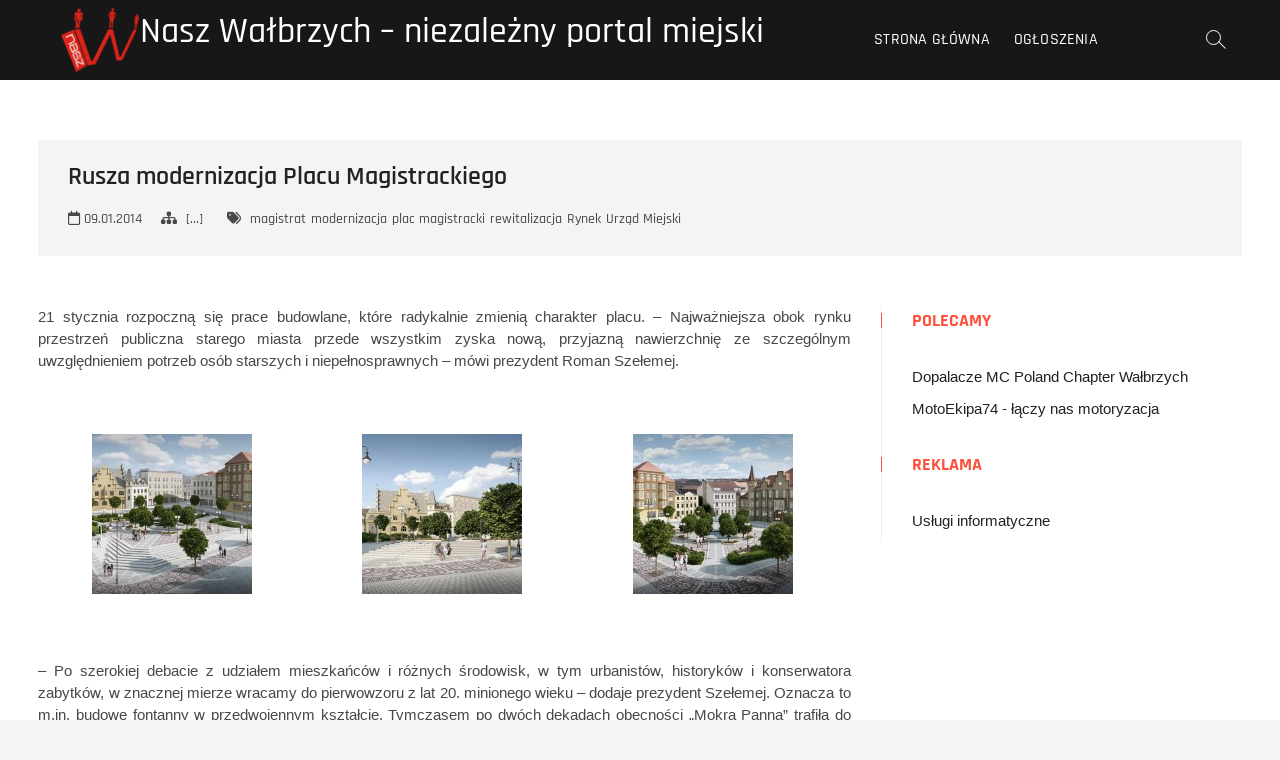

--- FILE ---
content_type: text/html; charset=UTF-8
request_url: https://nasz.walbrzych.pl/13168/rusza-modernizacja-placu-magistrackiego/
body_size: 13724
content:
<!DOCTYPE html>
<html lang="pl-PL">
<head>
<meta charset="UTF-8" />
<link rel="profile" href="https://gmpg.org/xfn/11" />
<title>Rusza modernizacja Placu Magistrackiego &#8211; Nasz Wałbrzych &#8211; niezależny portal miejski</title>
<meta name='robots' content='max-image-preview:large' />
<link rel="alternate" type="application/rss+xml" title="Nasz Wałbrzych - niezależny portal miejski &raquo; Kanał z wpisami" href="https://nasz.walbrzych.pl/feed/" />
<link rel="alternate" title="oEmbed (JSON)" type="application/json+oembed" href="https://nasz.walbrzych.pl/wp-json/oembed/1.0/embed?url=https%3A%2F%2Fnasz.walbrzych.pl%2F13168%2Frusza-modernizacja-placu-magistrackiego%2F" />
<link rel="alternate" title="oEmbed (XML)" type="text/xml+oembed" href="https://nasz.walbrzych.pl/wp-json/oembed/1.0/embed?url=https%3A%2F%2Fnasz.walbrzych.pl%2F13168%2Frusza-modernizacja-placu-magistrackiego%2F&#038;format=xml" />
<style id='wp-img-auto-sizes-contain-inline-css' type='text/css'>
img:is([sizes=auto i],[sizes^="auto," i]){contain-intrinsic-size:3000px 1500px}
/*# sourceURL=wp-img-auto-sizes-contain-inline-css */
</style>
<style id='wp-emoji-styles-inline-css' type='text/css'>

	img.wp-smiley, img.emoji {
		display: inline !important;
		border: none !important;
		box-shadow: none !important;
		height: 1em !important;
		width: 1em !important;
		margin: 0 0.07em !important;
		vertical-align: -0.1em !important;
		background: none !important;
		padding: 0 !important;
	}
/*# sourceURL=wp-emoji-styles-inline-css */
</style>
<style id='wp-block-library-inline-css' type='text/css'>
:root{--wp-block-synced-color:#7a00df;--wp-block-synced-color--rgb:122,0,223;--wp-bound-block-color:var(--wp-block-synced-color);--wp-editor-canvas-background:#ddd;--wp-admin-theme-color:#007cba;--wp-admin-theme-color--rgb:0,124,186;--wp-admin-theme-color-darker-10:#006ba1;--wp-admin-theme-color-darker-10--rgb:0,107,160.5;--wp-admin-theme-color-darker-20:#005a87;--wp-admin-theme-color-darker-20--rgb:0,90,135;--wp-admin-border-width-focus:2px}@media (min-resolution:192dpi){:root{--wp-admin-border-width-focus:1.5px}}.wp-element-button{cursor:pointer}:root .has-very-light-gray-background-color{background-color:#eee}:root .has-very-dark-gray-background-color{background-color:#313131}:root .has-very-light-gray-color{color:#eee}:root .has-very-dark-gray-color{color:#313131}:root .has-vivid-green-cyan-to-vivid-cyan-blue-gradient-background{background:linear-gradient(135deg,#00d084,#0693e3)}:root .has-purple-crush-gradient-background{background:linear-gradient(135deg,#34e2e4,#4721fb 50%,#ab1dfe)}:root .has-hazy-dawn-gradient-background{background:linear-gradient(135deg,#faaca8,#dad0ec)}:root .has-subdued-olive-gradient-background{background:linear-gradient(135deg,#fafae1,#67a671)}:root .has-atomic-cream-gradient-background{background:linear-gradient(135deg,#fdd79a,#004a59)}:root .has-nightshade-gradient-background{background:linear-gradient(135deg,#330968,#31cdcf)}:root .has-midnight-gradient-background{background:linear-gradient(135deg,#020381,#2874fc)}:root{--wp--preset--font-size--normal:16px;--wp--preset--font-size--huge:42px}.has-regular-font-size{font-size:1em}.has-larger-font-size{font-size:2.625em}.has-normal-font-size{font-size:var(--wp--preset--font-size--normal)}.has-huge-font-size{font-size:var(--wp--preset--font-size--huge)}.has-text-align-center{text-align:center}.has-text-align-left{text-align:left}.has-text-align-right{text-align:right}.has-fit-text{white-space:nowrap!important}#end-resizable-editor-section{display:none}.aligncenter{clear:both}.items-justified-left{justify-content:flex-start}.items-justified-center{justify-content:center}.items-justified-right{justify-content:flex-end}.items-justified-space-between{justify-content:space-between}.screen-reader-text{border:0;clip-path:inset(50%);height:1px;margin:-1px;overflow:hidden;padding:0;position:absolute;width:1px;word-wrap:normal!important}.screen-reader-text:focus{background-color:#ddd;clip-path:none;color:#444;display:block;font-size:1em;height:auto;left:5px;line-height:normal;padding:15px 23px 14px;text-decoration:none;top:5px;width:auto;z-index:100000}html :where(.has-border-color){border-style:solid}html :where([style*=border-top-color]){border-top-style:solid}html :where([style*=border-right-color]){border-right-style:solid}html :where([style*=border-bottom-color]){border-bottom-style:solid}html :where([style*=border-left-color]){border-left-style:solid}html :where([style*=border-width]){border-style:solid}html :where([style*=border-top-width]){border-top-style:solid}html :where([style*=border-right-width]){border-right-style:solid}html :where([style*=border-bottom-width]){border-bottom-style:solid}html :where([style*=border-left-width]){border-left-style:solid}html :where(img[class*=wp-image-]){height:auto;max-width:100%}:where(figure){margin:0 0 1em}html :where(.is-position-sticky){--wp-admin--admin-bar--position-offset:var(--wp-admin--admin-bar--height,0px)}@media screen and (max-width:600px){html :where(.is-position-sticky){--wp-admin--admin-bar--position-offset:0px}}

/*# sourceURL=wp-block-library-inline-css */
</style><style id='global-styles-inline-css' type='text/css'>
:root{--wp--preset--aspect-ratio--square: 1;--wp--preset--aspect-ratio--4-3: 4/3;--wp--preset--aspect-ratio--3-4: 3/4;--wp--preset--aspect-ratio--3-2: 3/2;--wp--preset--aspect-ratio--2-3: 2/3;--wp--preset--aspect-ratio--16-9: 16/9;--wp--preset--aspect-ratio--9-16: 9/16;--wp--preset--color--black: #000000;--wp--preset--color--cyan-bluish-gray: #abb8c3;--wp--preset--color--white: #ffffff;--wp--preset--color--pale-pink: #f78da7;--wp--preset--color--vivid-red: #cf2e2e;--wp--preset--color--luminous-vivid-orange: #ff6900;--wp--preset--color--luminous-vivid-amber: #fcb900;--wp--preset--color--light-green-cyan: #7bdcb5;--wp--preset--color--vivid-green-cyan: #00d084;--wp--preset--color--pale-cyan-blue: #8ed1fc;--wp--preset--color--vivid-cyan-blue: #0693e3;--wp--preset--color--vivid-purple: #9b51e0;--wp--preset--gradient--vivid-cyan-blue-to-vivid-purple: linear-gradient(135deg,rgb(6,147,227) 0%,rgb(155,81,224) 100%);--wp--preset--gradient--light-green-cyan-to-vivid-green-cyan: linear-gradient(135deg,rgb(122,220,180) 0%,rgb(0,208,130) 100%);--wp--preset--gradient--luminous-vivid-amber-to-luminous-vivid-orange: linear-gradient(135deg,rgb(252,185,0) 0%,rgb(255,105,0) 100%);--wp--preset--gradient--luminous-vivid-orange-to-vivid-red: linear-gradient(135deg,rgb(255,105,0) 0%,rgb(207,46,46) 100%);--wp--preset--gradient--very-light-gray-to-cyan-bluish-gray: linear-gradient(135deg,rgb(238,238,238) 0%,rgb(169,184,195) 100%);--wp--preset--gradient--cool-to-warm-spectrum: linear-gradient(135deg,rgb(74,234,220) 0%,rgb(151,120,209) 20%,rgb(207,42,186) 40%,rgb(238,44,130) 60%,rgb(251,105,98) 80%,rgb(254,248,76) 100%);--wp--preset--gradient--blush-light-purple: linear-gradient(135deg,rgb(255,206,236) 0%,rgb(152,150,240) 100%);--wp--preset--gradient--blush-bordeaux: linear-gradient(135deg,rgb(254,205,165) 0%,rgb(254,45,45) 50%,rgb(107,0,62) 100%);--wp--preset--gradient--luminous-dusk: linear-gradient(135deg,rgb(255,203,112) 0%,rgb(199,81,192) 50%,rgb(65,88,208) 100%);--wp--preset--gradient--pale-ocean: linear-gradient(135deg,rgb(255,245,203) 0%,rgb(182,227,212) 50%,rgb(51,167,181) 100%);--wp--preset--gradient--electric-grass: linear-gradient(135deg,rgb(202,248,128) 0%,rgb(113,206,126) 100%);--wp--preset--gradient--midnight: linear-gradient(135deg,rgb(2,3,129) 0%,rgb(40,116,252) 100%);--wp--preset--font-size--small: 13px;--wp--preset--font-size--medium: 20px;--wp--preset--font-size--large: 36px;--wp--preset--font-size--x-large: 42px;--wp--preset--spacing--20: 0.44rem;--wp--preset--spacing--30: 0.67rem;--wp--preset--spacing--40: 1rem;--wp--preset--spacing--50: 1.5rem;--wp--preset--spacing--60: 2.25rem;--wp--preset--spacing--70: 3.38rem;--wp--preset--spacing--80: 5.06rem;--wp--preset--shadow--natural: 6px 6px 9px rgba(0, 0, 0, 0.2);--wp--preset--shadow--deep: 12px 12px 50px rgba(0, 0, 0, 0.4);--wp--preset--shadow--sharp: 6px 6px 0px rgba(0, 0, 0, 0.2);--wp--preset--shadow--outlined: 6px 6px 0px -3px rgb(255, 255, 255), 6px 6px rgb(0, 0, 0);--wp--preset--shadow--crisp: 6px 6px 0px rgb(0, 0, 0);}:where(.is-layout-flex){gap: 0.5em;}:where(.is-layout-grid){gap: 0.5em;}body .is-layout-flex{display: flex;}.is-layout-flex{flex-wrap: wrap;align-items: center;}.is-layout-flex > :is(*, div){margin: 0;}body .is-layout-grid{display: grid;}.is-layout-grid > :is(*, div){margin: 0;}:where(.wp-block-columns.is-layout-flex){gap: 2em;}:where(.wp-block-columns.is-layout-grid){gap: 2em;}:where(.wp-block-post-template.is-layout-flex){gap: 1.25em;}:where(.wp-block-post-template.is-layout-grid){gap: 1.25em;}.has-black-color{color: var(--wp--preset--color--black) !important;}.has-cyan-bluish-gray-color{color: var(--wp--preset--color--cyan-bluish-gray) !important;}.has-white-color{color: var(--wp--preset--color--white) !important;}.has-pale-pink-color{color: var(--wp--preset--color--pale-pink) !important;}.has-vivid-red-color{color: var(--wp--preset--color--vivid-red) !important;}.has-luminous-vivid-orange-color{color: var(--wp--preset--color--luminous-vivid-orange) !important;}.has-luminous-vivid-amber-color{color: var(--wp--preset--color--luminous-vivid-amber) !important;}.has-light-green-cyan-color{color: var(--wp--preset--color--light-green-cyan) !important;}.has-vivid-green-cyan-color{color: var(--wp--preset--color--vivid-green-cyan) !important;}.has-pale-cyan-blue-color{color: var(--wp--preset--color--pale-cyan-blue) !important;}.has-vivid-cyan-blue-color{color: var(--wp--preset--color--vivid-cyan-blue) !important;}.has-vivid-purple-color{color: var(--wp--preset--color--vivid-purple) !important;}.has-black-background-color{background-color: var(--wp--preset--color--black) !important;}.has-cyan-bluish-gray-background-color{background-color: var(--wp--preset--color--cyan-bluish-gray) !important;}.has-white-background-color{background-color: var(--wp--preset--color--white) !important;}.has-pale-pink-background-color{background-color: var(--wp--preset--color--pale-pink) !important;}.has-vivid-red-background-color{background-color: var(--wp--preset--color--vivid-red) !important;}.has-luminous-vivid-orange-background-color{background-color: var(--wp--preset--color--luminous-vivid-orange) !important;}.has-luminous-vivid-amber-background-color{background-color: var(--wp--preset--color--luminous-vivid-amber) !important;}.has-light-green-cyan-background-color{background-color: var(--wp--preset--color--light-green-cyan) !important;}.has-vivid-green-cyan-background-color{background-color: var(--wp--preset--color--vivid-green-cyan) !important;}.has-pale-cyan-blue-background-color{background-color: var(--wp--preset--color--pale-cyan-blue) !important;}.has-vivid-cyan-blue-background-color{background-color: var(--wp--preset--color--vivid-cyan-blue) !important;}.has-vivid-purple-background-color{background-color: var(--wp--preset--color--vivid-purple) !important;}.has-black-border-color{border-color: var(--wp--preset--color--black) !important;}.has-cyan-bluish-gray-border-color{border-color: var(--wp--preset--color--cyan-bluish-gray) !important;}.has-white-border-color{border-color: var(--wp--preset--color--white) !important;}.has-pale-pink-border-color{border-color: var(--wp--preset--color--pale-pink) !important;}.has-vivid-red-border-color{border-color: var(--wp--preset--color--vivid-red) !important;}.has-luminous-vivid-orange-border-color{border-color: var(--wp--preset--color--luminous-vivid-orange) !important;}.has-luminous-vivid-amber-border-color{border-color: var(--wp--preset--color--luminous-vivid-amber) !important;}.has-light-green-cyan-border-color{border-color: var(--wp--preset--color--light-green-cyan) !important;}.has-vivid-green-cyan-border-color{border-color: var(--wp--preset--color--vivid-green-cyan) !important;}.has-pale-cyan-blue-border-color{border-color: var(--wp--preset--color--pale-cyan-blue) !important;}.has-vivid-cyan-blue-border-color{border-color: var(--wp--preset--color--vivid-cyan-blue) !important;}.has-vivid-purple-border-color{border-color: var(--wp--preset--color--vivid-purple) !important;}.has-vivid-cyan-blue-to-vivid-purple-gradient-background{background: var(--wp--preset--gradient--vivid-cyan-blue-to-vivid-purple) !important;}.has-light-green-cyan-to-vivid-green-cyan-gradient-background{background: var(--wp--preset--gradient--light-green-cyan-to-vivid-green-cyan) !important;}.has-luminous-vivid-amber-to-luminous-vivid-orange-gradient-background{background: var(--wp--preset--gradient--luminous-vivid-amber-to-luminous-vivid-orange) !important;}.has-luminous-vivid-orange-to-vivid-red-gradient-background{background: var(--wp--preset--gradient--luminous-vivid-orange-to-vivid-red) !important;}.has-very-light-gray-to-cyan-bluish-gray-gradient-background{background: var(--wp--preset--gradient--very-light-gray-to-cyan-bluish-gray) !important;}.has-cool-to-warm-spectrum-gradient-background{background: var(--wp--preset--gradient--cool-to-warm-spectrum) !important;}.has-blush-light-purple-gradient-background{background: var(--wp--preset--gradient--blush-light-purple) !important;}.has-blush-bordeaux-gradient-background{background: var(--wp--preset--gradient--blush-bordeaux) !important;}.has-luminous-dusk-gradient-background{background: var(--wp--preset--gradient--luminous-dusk) !important;}.has-pale-ocean-gradient-background{background: var(--wp--preset--gradient--pale-ocean) !important;}.has-electric-grass-gradient-background{background: var(--wp--preset--gradient--electric-grass) !important;}.has-midnight-gradient-background{background: var(--wp--preset--gradient--midnight) !important;}.has-small-font-size{font-size: var(--wp--preset--font-size--small) !important;}.has-medium-font-size{font-size: var(--wp--preset--font-size--medium) !important;}.has-large-font-size{font-size: var(--wp--preset--font-size--large) !important;}.has-x-large-font-size{font-size: var(--wp--preset--font-size--x-large) !important;}
/*# sourceURL=global-styles-inline-css */
</style>

<style id='classic-theme-styles-inline-css' type='text/css'>
/*! This file is auto-generated */
.wp-block-button__link{color:#fff;background-color:#32373c;border-radius:9999px;box-shadow:none;text-decoration:none;padding:calc(.667em + 2px) calc(1.333em + 2px);font-size:1.125em}.wp-block-file__button{background:#32373c;color:#fff;text-decoration:none}
/*# sourceURL=/wp-includes/css/classic-themes.min.css */
</style>
<link rel='stylesheet' id='photograph-style-css' href='https://nasz.walbrzych.pl/wp-content/themes/photograph/style.css?ver=1c30ff5cb6c54b4355722b38d0ba0f5d' type='text/css' media='all' />
<link rel='stylesheet' id='animate-css-css' href='https://nasz.walbrzych.pl/wp-content/themes/photograph/assets/wow/css/animate.min.css?ver=1c30ff5cb6c54b4355722b38d0ba0f5d' type='text/css' media='all' />
<link rel='stylesheet' id='font-awesome-css' href='https://nasz.walbrzych.pl/wp-content/themes/photograph/assets/font-icons/css/all.min.css?ver=1c30ff5cb6c54b4355722b38d0ba0f5d' type='text/css' media='all' />
<link rel='stylesheet' id='fancybox-css-css' href='https://nasz.walbrzych.pl/wp-content/themes/photograph/assets/fancybox/css/jquery.fancybox.min.css?ver=1c30ff5cb6c54b4355722b38d0ba0f5d' type='text/css' media='all' />
<link rel='stylesheet' id='photograph-responsive-css' href='https://nasz.walbrzych.pl/wp-content/themes/photograph/css/responsive.css?ver=1c30ff5cb6c54b4355722b38d0ba0f5d' type='text/css' media='all' />
<link rel='stylesheet' id='photograph-google-fonts-css' href='https://nasz.walbrzych.pl/wp-content/fonts/df0094358b9999e6e4a579e03384a7ac.css?ver=1c30ff5cb6c54b4355722b38d0ba0f5d' type='text/css' media='all' />
<link rel='stylesheet' id='sharedaddy-css' href='https://nasz.walbrzych.pl/wp-content/plugins/jetpack/modules/sharedaddy/sharing.css?ver=15.4' type='text/css' media='all' />
<link rel='stylesheet' id='social-logos-css' href='https://nasz.walbrzych.pl/wp-content/plugins/jetpack/_inc/social-logos/social-logos.min.css?ver=15.4' type='text/css' media='all' />
<script type="0359455a9b41664c3147d731-text/javascript" src="https://nasz.walbrzych.pl/wp-includes/js/jquery/jquery.min.js?ver=3.7.1" id="jquery-core-js"></script>
<script type="0359455a9b41664c3147d731-text/javascript" src="https://nasz.walbrzych.pl/wp-includes/js/jquery/jquery-migrate.min.js?ver=3.4.1" id="jquery-migrate-js"></script>
<link rel="https://api.w.org/" href="https://nasz.walbrzych.pl/wp-json/" /><link rel="alternate" title="JSON" type="application/json" href="https://nasz.walbrzych.pl/wp-json/wp/v2/posts/13168" /><link rel="canonical" href="https://nasz.walbrzych.pl/13168/rusza-modernizacja-placu-magistrackiego/" />
	<meta name="viewport" content="width=device-width" />
	
<!-- Jetpack Open Graph Tags -->
<meta property="og:type" content="article" />
<meta property="og:title" content="Rusza modernizacja Placu Magistrackiego" />
<meta property="og:url" content="https://nasz.walbrzych.pl/13168/rusza-modernizacja-placu-magistrackiego/" />
<meta property="og:description" content="21 stycznia rozpoczną się prace budowlane, które radykalnie zmienią charakter placu. &#8211; Najważniejsza obok rynku przestrzeń publiczna starego miasta przede wszystkim zyska nową, przyjazną nawi…" />
<meta property="article:published_time" content="2014-01-09T13:30:33+00:00" />
<meta property="article:modified_time" content="2014-01-09T13:30:33+00:00" />
<meta property="og:site_name" content="Nasz Wałbrzych - niezależny portal miejski" />
<meta property="og:image" content="https://nasz.walbrzych.pl/wp-content/uploads/2014/01/Rusza-modernizacja-Placu-Magistrackiego-1-160x160.jpg" />
<meta property="og:image:secure_url" content="https://i0.wp.com/nasz.walbrzych.pl/wp-content/uploads/2014/01/Rusza-modernizacja-Placu-Magistrackiego-1-160x160.jpg?ssl=1" />
<meta property="og:image" content="https://nasz.walbrzych.pl/wp-content/uploads/2014/01/Rusza-modernizacja-Placu-Magistrackiego-2-160x160.jpg" />
<meta property="og:image:secure_url" content="https://i0.wp.com/nasz.walbrzych.pl/wp-content/uploads/2014/01/Rusza-modernizacja-Placu-Magistrackiego-2-160x160.jpg?ssl=1" />
<meta property="og:image" content="https://nasz.walbrzych.pl/wp-content/uploads/2014/01/Rusza-modernizacja-Placu-Magistrackiego-3-160x160.jpg" />
<meta property="og:image:secure_url" content="https://i0.wp.com/nasz.walbrzych.pl/wp-content/uploads/2014/01/Rusza-modernizacja-Placu-Magistrackiego-3-160x160.jpg?ssl=1" />
<meta property="og:image:width" content="900" />
<meta property="og:image:height" content="563" />
<meta property="og:image:alt" content="" />
<meta property="og:locale" content="pl_PL" />
<meta name="twitter:text:title" content="Rusza modernizacja Placu Magistrackiego" />
<meta name="twitter:image" content="https://nasz.walbrzych.pl/wp-content/uploads/2014/01/Rusza-modernizacja-Placu-Magistrackiego-1-160x160.jpg?w=640" />
<meta name="twitter:card" content="summary_large_image" />

<!-- End Jetpack Open Graph Tags -->
		<style type="text/css" id="wp-custom-css">
			.copyright {
	display: none !important;
}		</style>
		<link rel='stylesheet' id='jetpack-swiper-library-css' href='https://nasz.walbrzych.pl/wp-content/plugins/jetpack/_inc/blocks/swiper.css?ver=15.4' type='text/css' media='all' />
<link rel='stylesheet' id='jetpack-carousel-css' href='https://nasz.walbrzych.pl/wp-content/plugins/jetpack/modules/carousel/jetpack-carousel.css?ver=15.4' type='text/css' media='all' />
</head>
<body data-rsssl=1 class="wp-singular post-template-default single single-post postid-13168 single-format-standard wp-custom-logo wp-embed-responsive wp-theme-photograph ">
	<div id="page" class="site">
	<a class="skip-link screen-reader-text" href="#site-content-contain">Przejdź do treści</a>
	<!-- Masthead ============================================= -->
	<header id="masthead" class="site-header clearfix" role="banner">
				<div class="header-wrap">
			
			<!-- Top Header============================================= -->
			<div class="top-header">

				<!-- Main Header============================================= -->
				<div id="sticky-header" class="clearfix">
					<div class="main-header clearfix">
						<div id="site-branding"><a href="https://nasz.walbrzych.pl/" class="custom-logo-link" rel="home"><img width="2600" height="2600" src="https://nasz.walbrzych.pl/wp-content/uploads/2019/10/Logo-2600x2600.png" class="custom-logo" alt="Nasz Wałbrzych &#8211; niezależny portal miejski" decoding="async" fetchpriority="high" srcset="https://nasz.walbrzych.pl/wp-content/uploads/2019/10/Logo-2600x2600.png 2600w, https://nasz.walbrzych.pl/wp-content/uploads/2019/10/Logo-2600x2600-160x160.png 160w, https://nasz.walbrzych.pl/wp-content/uploads/2019/10/Logo-2600x2600-245x245.png 245w, https://nasz.walbrzych.pl/wp-content/uploads/2019/10/Logo-2600x2600-768x768.png 768w, https://nasz.walbrzych.pl/wp-content/uploads/2019/10/Logo-2600x2600-500x500.png 500w, https://nasz.walbrzych.pl/wp-content/uploads/2019/10/Logo-2600x2600-75x75.png 75w" sizes="(max-width: 2600px) 100vw, 2600px" data-attachment-id="31308" data-permalink="https://nasz.walbrzych.pl/logo-2600x2600/" data-orig-file="https://nasz.walbrzych.pl/wp-content/uploads/2019/10/Logo-2600x2600.png" data-orig-size="2600,2600" data-comments-opened="0" data-image-meta="{&quot;aperture&quot;:&quot;0&quot;,&quot;credit&quot;:&quot;&quot;,&quot;camera&quot;:&quot;&quot;,&quot;caption&quot;:&quot;&quot;,&quot;created_timestamp&quot;:&quot;0&quot;,&quot;copyright&quot;:&quot;&quot;,&quot;focal_length&quot;:&quot;0&quot;,&quot;iso&quot;:&quot;0&quot;,&quot;shutter_speed&quot;:&quot;0&quot;,&quot;title&quot;:&quot;&quot;,&quot;orientation&quot;:&quot;0&quot;}" data-image-title="Logo 2600&amp;#215;2600" data-image-description="" data-image-caption="" data-medium-file="https://nasz.walbrzych.pl/wp-content/uploads/2019/10/Logo-2600x2600-245x245.png" data-large-file="https://nasz.walbrzych.pl/wp-content/uploads/2019/10/Logo-2600x2600-500x500.png" /></a><div id="site-detail"> <h2 id="site-title"> 				<a href="https://nasz.walbrzych.pl/" title="Nasz Wałbrzych &#8211; niezależny portal miejski" rel="home"> Nasz Wałbrzych &#8211; niezależny portal miejski </a>
				 </h2> <!-- end .site-title --> </div></div>
							<!-- Main Nav ============================================= -->
															<nav id="site-navigation" class="main-navigation clearfix" role="navigation" aria-label="Główne menu">

								<button type="button" class="menu-toggle" aria-controls="primary-menu" aria-expanded="false">
									<span class="line-bar"></span>
							  	</button>
							  	<!-- end .menu-toggle -->
								
									<ul id="primary-menu" class="menu nav-menu"><li id="menu-item-18407" class="menu-item menu-item-type-custom menu-item-object-custom menu-item-home menu-item-18407"><a href="https://nasz.walbrzych.pl/">Strona główna</a></li>
<li id="menu-item-29859" class="menu-item menu-item-type-custom menu-item-object-custom menu-item-29859"><a href="https://www.facebook.com/ogloszenia.walbrzych/">Ogłoszenia</a></li>
</ul>								</nav> <!-- end #site-navigation -->
															<div class="right-toggle">
																		<button class="menu-toggle" aria-controls="primary-menu" aria-expanded="false">
										<span class="line-bar"></span>
								  	</button>
								  	<!-- end .menu-toggle -->
								  										<button type="button" id="search-toggle" class="header-search"></button>
																	</div>
								<!-- end .right-toggle -->
													</div> <!-- end .main-header -->
				</div> <!-- end #sticky-header -->
			</div> <!-- end .top-header -->
							<div id="search-box" class="clearfix">
					<button type="button" class="search-x"></button>
						<form class="search-form" action="https://nasz.walbrzych.pl/" method="get">
			<label class="screen-reader-text">Szukaj &hellip;</label>
		<input type="search" name="s" class="search-field" placeholder="Szukaj &hellip;" autocomplete="off" />
		<button type="submit" class="search-submit"><i class="fa-solid fa-magnifying-glass"></i></button>
</form> <!-- end .search-form -->				</div>
					</div><!-- end .header-wrap -->
		<div class="header-social-block">	<div class="social-links clearfix">
	<ul><li id="menu-item-31272" class="menu-item menu-item-type-custom menu-item-object-custom menu-item-31272"><a href="https://www.facebook.com/nasz.walbrzych"><span class="screen-reader-text">Menu Item</span></a></li>
<li id="menu-item-31273" class="menu-item menu-item-type-custom menu-item-object-custom menu-item-31273"><a href="https://www.instagram.com/nasz.walbrzych.pl/"><span class="screen-reader-text">Menu Item</span></a></li>
</ul>	</div><!-- end .social-links -->
	</div><!-- end .header-social-block -->		<button type="button" class="scroll-down" type="button"><span>menu</span><span></span><span></span></button><!-- Scroll Down Button -->
	</header> <!-- end #masthead -->
	<!-- Main Page Start ============================================= -->
	<div id="site-content-contain" class="site-content-contain">
		<div id="content" class="site-content">
		<div class="wrap">
	<div class="single-post-title post-13168 post type-post status-publish format-standard hentry category-xyz tag-magistrat tag-modernizacja tag-plac-magistracki tag-rewitalizacja tag-rynek tag-urzad-miejski">
		<header class="entry-header">
			<h1 class="entry-title">Rusza modernizacja Placu Magistrackiego</h1> <!-- end.entry-title -->
				
				<div class="entry-meta"><span class="posted-on"><a href="https://nasz.walbrzych.pl/13168/rusza-modernizacja-placu-magistrackiego/" title="09.01.2014"><i class="fa-regular fa-calendar"></i> 09.01.2014 </a></span>	<span class="cats-links">
								<a href="https://nasz.walbrzych.pl/category/xyz/">[...]</a>
				</span><!-- end .cat-links -->
						<span class="tag-links">
							<a href="https://nasz.walbrzych.pl/tag/magistrat/" rel="tag">magistrat</a><a href="https://nasz.walbrzych.pl/tag/modernizacja/" rel="tag">modernizacja</a><a href="https://nasz.walbrzych.pl/tag/plac-magistracki/" rel="tag">plac magistracki</a><a href="https://nasz.walbrzych.pl/tag/rewitalizacja/" rel="tag">rewitalizacja</a><a href="https://nasz.walbrzych.pl/tag/rynek/" rel="tag">Rynek</a><a href="https://nasz.walbrzych.pl/tag/urzad-miejski/" rel="tag">Urząd Miejski</a>						</span> <!-- end .tag-links -->
					</div> <!-- end .entry-meta -->		</header> <!-- end .entry-header -->
	</div> <!-- end.single-post-title -->
</div> <!-- end .wrap -->

<div class="wrap">
	<div id="primary" class="content-area">
		<main id="main" class="site-main" role="main">
		
			<article id="post-13168" class="post-13168 post type-post status-publish format-standard hentry category-xyz tag-magistrat tag-modernizacja tag-plac-magistracki tag-rewitalizacja tag-rynek tag-urzad-miejski">
								
				<div class="entry-content">
					<p style="text-align: justify;">21 stycznia rozpoczną się prace budowlane, które radykalnie zmienią charakter placu. &#8211; Najważniejsza obok rynku przestrzeń publiczna starego miasta przede wszystkim zyska nową, przyjazną nawierzchnię ze szczególnym uwzględnieniem potrzeb osób starszych i niepełnosprawnych – mówi prezydent Roman Szełemej.</p>
<p>&nbsp;</p>
<p style="text-align: justify;"><div data-carousel-extra='{&quot;blog_id&quot;:1,&quot;permalink&quot;:&quot;https://nasz.walbrzych.pl/13168/rusza-modernizacja-placu-magistrackiego/&quot;}' id='gallery-4' class='gallery galleryid-13168 gallery-columns-3 gallery-size-thumbnail'><figure class='gallery-item'>
			<div class='gallery-icon landscape'>
				<a href='https://nasz.walbrzych.pl/wp-content/uploads/2014/01/Rusza-modernizacja-Placu-Magistrackiego-1.jpg'><img decoding="async" width="160" height="160" src="https://nasz.walbrzych.pl/wp-content/uploads/2014/01/Rusza-modernizacja-Placu-Magistrackiego-1-160x160.jpg" class="attachment-thumbnail size-thumbnail" alt="" srcset="https://nasz.walbrzych.pl/wp-content/uploads/2014/01/Rusza-modernizacja-Placu-Magistrackiego-1-160x160.jpg 160w, https://nasz.walbrzych.pl/wp-content/uploads/2014/01/Rusza-modernizacja-Placu-Magistrackiego-1-150x150.jpg 150w" sizes="(max-width: 160px) 100vw, 160px" data-attachment-id="13169" data-permalink="https://nasz.walbrzych.pl/13168/rusza-modernizacja-placu-magistrackiego/rusza-modernizacja-placu-magistrackiego-1/" data-orig-file="https://nasz.walbrzych.pl/wp-content/uploads/2014/01/Rusza-modernizacja-Placu-Magistrackiego-1.jpg" data-orig-size="900,563" data-comments-opened="0" data-image-meta="{&quot;aperture&quot;:&quot;0&quot;,&quot;credit&quot;:&quot;&quot;,&quot;camera&quot;:&quot;&quot;,&quot;caption&quot;:&quot;&quot;,&quot;created_timestamp&quot;:&quot;0&quot;,&quot;copyright&quot;:&quot;&quot;,&quot;focal_length&quot;:&quot;0&quot;,&quot;iso&quot;:&quot;0&quot;,&quot;shutter_speed&quot;:&quot;0&quot;,&quot;title&quot;:&quot;&quot;,&quot;orientation&quot;:&quot;0&quot;}" data-image-title="Rusza modernizacja Placu Magistrackiego" data-image-description="" data-image-caption="" data-medium-file="https://nasz.walbrzych.pl/wp-content/uploads/2014/01/Rusza-modernizacja-Placu-Magistrackiego-1-245x153.jpg" data-large-file="https://nasz.walbrzych.pl/wp-content/uploads/2014/01/Rusza-modernizacja-Placu-Magistrackiego-1-500x312.jpg" /></a>
			</div></figure><figure class='gallery-item'>
			<div class='gallery-icon landscape'>
				<a href='https://nasz.walbrzych.pl/wp-content/uploads/2014/01/Rusza-modernizacja-Placu-Magistrackiego-2.jpg'><img decoding="async" width="160" height="160" src="https://nasz.walbrzych.pl/wp-content/uploads/2014/01/Rusza-modernizacja-Placu-Magistrackiego-2-160x160.jpg" class="attachment-thumbnail size-thumbnail" alt="" srcset="https://nasz.walbrzych.pl/wp-content/uploads/2014/01/Rusza-modernizacja-Placu-Magistrackiego-2-160x160.jpg 160w, https://nasz.walbrzych.pl/wp-content/uploads/2014/01/Rusza-modernizacja-Placu-Magistrackiego-2-300x300.jpg 300w" sizes="(max-width: 160px) 100vw, 160px" data-attachment-id="13170" data-permalink="https://nasz.walbrzych.pl/13168/rusza-modernizacja-placu-magistrackiego/rusza-modernizacja-placu-magistrackiego-2/" data-orig-file="https://nasz.walbrzych.pl/wp-content/uploads/2014/01/Rusza-modernizacja-Placu-Magistrackiego-2.jpg" data-orig-size="900,563" data-comments-opened="0" data-image-meta="{&quot;aperture&quot;:&quot;0&quot;,&quot;credit&quot;:&quot;&quot;,&quot;camera&quot;:&quot;&quot;,&quot;caption&quot;:&quot;&quot;,&quot;created_timestamp&quot;:&quot;0&quot;,&quot;copyright&quot;:&quot;&quot;,&quot;focal_length&quot;:&quot;0&quot;,&quot;iso&quot;:&quot;0&quot;,&quot;shutter_speed&quot;:&quot;0&quot;,&quot;title&quot;:&quot;&quot;}" data-image-title="Rusza modernizacja Placu Magistrackiego" data-image-description="" data-image-caption="" data-medium-file="https://nasz.walbrzych.pl/wp-content/uploads/2014/01/Rusza-modernizacja-Placu-Magistrackiego-2-245x153.jpg" data-large-file="https://nasz.walbrzych.pl/wp-content/uploads/2014/01/Rusza-modernizacja-Placu-Magistrackiego-2-500x312.jpg" /></a>
			</div></figure><figure class='gallery-item'>
			<div class='gallery-icon landscape'>
				<a href='https://nasz.walbrzych.pl/wp-content/uploads/2014/01/Rusza-modernizacja-Placu-Magistrackiego-3.jpg'><img decoding="async" width="160" height="160" src="https://nasz.walbrzych.pl/wp-content/uploads/2014/01/Rusza-modernizacja-Placu-Magistrackiego-3-160x160.jpg" class="attachment-thumbnail size-thumbnail" alt="" srcset="https://nasz.walbrzych.pl/wp-content/uploads/2014/01/Rusza-modernizacja-Placu-Magistrackiego-3-160x160.jpg 160w, https://nasz.walbrzych.pl/wp-content/uploads/2014/01/Rusza-modernizacja-Placu-Magistrackiego-3-300x300.jpg 300w" sizes="(max-width: 160px) 100vw, 160px" data-attachment-id="13171" data-permalink="https://nasz.walbrzych.pl/13168/rusza-modernizacja-placu-magistrackiego/rusza-modernizacja-placu-magistrackiego-3/" data-orig-file="https://nasz.walbrzych.pl/wp-content/uploads/2014/01/Rusza-modernizacja-Placu-Magistrackiego-3.jpg" data-orig-size="900,563" data-comments-opened="0" data-image-meta="{&quot;aperture&quot;:&quot;0&quot;,&quot;credit&quot;:&quot;&quot;,&quot;camera&quot;:&quot;&quot;,&quot;caption&quot;:&quot;&quot;,&quot;created_timestamp&quot;:&quot;0&quot;,&quot;copyright&quot;:&quot;&quot;,&quot;focal_length&quot;:&quot;0&quot;,&quot;iso&quot;:&quot;0&quot;,&quot;shutter_speed&quot;:&quot;0&quot;,&quot;title&quot;:&quot;&quot;}" data-image-title="Rusza modernizacja Placu Magistrackiego" data-image-description="" data-image-caption="" data-medium-file="https://nasz.walbrzych.pl/wp-content/uploads/2014/01/Rusza-modernizacja-Placu-Magistrackiego-3-245x153.jpg" data-large-file="https://nasz.walbrzych.pl/wp-content/uploads/2014/01/Rusza-modernizacja-Placu-Magistrackiego-3-500x312.jpg" /></a>
			</div></figure>
		</div>
</p>
<p>&nbsp;</p>
<p style="text-align: justify;">– Po szerokiej debacie z udziałem mieszkańców i różnych środowisk, w tym urbanistów, historyków i konserwatora zabytków, w znacznej mierze wracamy do pierwowzoru z lat 20. minionego wieku – dodaje prezydent Szełemej. Oznacza to m.in. budowę fontanny w przedwojennym kształcie. Tymczasem po dwóch dekadach obecności „Mokra Panna” trafiła do renowacji. Rzeźba na stałe znajdzie swoje miejsce pod hotelem w centrum Aqua-Zdrój.<span id="more-13168"></span></p>
<p>&nbsp;</p>
<p style="text-align: justify;">Zakres robót na Placu Magistrackim jest ogromny &#8211; to właściwie całościowa przebudowa, którą poprzedzi rozbiórka obecnej nawierzchni, małej architektury oraz infrastruktury technicznej. Teren zostanie sprofilowany i odwodniony. Powstanie nowa nawierzchnia, schody terenowe i stacja meteorologiczna. Po wycince drzew i krzewów oraz nasadzeniach, nowa kompozycja roślinna zostanie ogrodzona. Pojawią się nowe ławki i kosze na śmieci. Kiosk z gazetami zostanie przeniesiony do parterowej części remontowanego budynku po byłym banku, w którym znajdzie siedzibę miejskie biuro komunikacji.</p>
<p>&nbsp;</p>
<p style="text-align: justify;">Na placu preferowany będzie ruch pieszy – kołowy będzie ograniczany od początku modernizacji, jednak możliwość przejazdu zaplanowano co najmniej na rok.</p>
<p>&nbsp;</p>
<p style="text-align: justify;">Koszt przebudowy Placu Magistrackiego oszacowano na 5,5 mln zł. Prace powinny się zakończyć w końcówce maja lub na początku czerwca. Wcześniej na Placu Rycerskim, gdzie wskutek wyburzeń i przebudowy powstaje około 130 miejsc parkingowych. Tymczasem dobiega końca termomodernizacja ratusza. W zabytkowym budynku wymieniono m.in. 90 okien, praktycznie od nowa zbudowano wieżę i mur oporowy okalający magistrat. Obok powstaje publiczna toaleta. Niebawem ruszą roboty budowlane na pl. Na Rozdrożu, obejmujące także przyległe odcinki ulic. W dalszej perspektywie na ulicach Drohobyckiej i Daszyńskiego, co ma związek z planowaną budową Centrum Kultury im. Wałbrzyskich Górników.</p>
<p>&nbsp;</p>
<p style="text-align: right;"><em>Anna Żabska, um.walbrzych.pl</em></p>
<div class="sharedaddy sd-sharing-enabled"><div class="robots-nocontent sd-block sd-social sd-social-official sd-sharing"><h3 class="sd-title">Podziel się:</h3><div class="sd-content"><ul><li class="share-facebook"><div class="fb-share-button" data-href="https://nasz.walbrzych.pl/13168/rusza-modernizacja-placu-magistrackiego/" data-layout="button_count"></div></li><li class="share-jetpack-whatsapp"><a rel="nofollow noopener noreferrer"
				data-shared="sharing-whatsapp-13168"
				class="share-jetpack-whatsapp sd-button"
				href="https://nasz.walbrzych.pl/13168/rusza-modernizacja-placu-magistrackiego/?share=jetpack-whatsapp"
				target="_blank"
				aria-labelledby="sharing-whatsapp-13168"
				>
				<span id="sharing-whatsapp-13168" hidden>Kliknij, aby udostępnić na WhatsApp (Otwiera się w nowym oknie)</span>
				<span>WhatsApp</span>
			</a></li><li class="share-print"><a rel="nofollow noopener noreferrer"
				data-shared="sharing-print-13168"
				class="share-print sd-button"
				href="https://nasz.walbrzych.pl/13168/rusza-modernizacja-placu-magistrackiego/#print?share=print"
				target="_blank"
				aria-labelledby="sharing-print-13168"
				>
				<span id="sharing-print-13168" hidden>Kliknij by wydrukować (Otwiera się w nowym oknie)</span>
				<span>Drukuj</span>
			</a></li><li class="share-end"></li></ul></div></div></div>			
				</div><!-- end .entry-content -->
							</article><!-- end .post -->
			
	<nav class="navigation post-navigation" aria-label="Wpisy">
		<h2 class="screen-reader-text">Nawigacja wpisu</h2>
		<div class="nav-links"><div class="nav-previous"><a href="https://nasz.walbrzych.pl/13412/dom-dziecka-rodzinka/" rel="prev"><span class="meta-nav" aria-hidden="true">Poprzedni</span> <span class="screen-reader-text">Poprzedni wpis:</span> <span class="post-title">Dom Dziecka &#8222;Rodzinka&#8221;</span></a></div><div class="nav-next"><a href="https://nasz.walbrzych.pl/13243/wroclawianie-tez-odpracowuja-dlugi/" rel="next"><span class="meta-nav" aria-hidden="true">Następny</span> <span class="screen-reader-text">Następny wpis:</span> <span class="post-title">Wrocławianie też odpracowują długi</span></a></div></div>
	</nav>		</main><!-- end #main -->
	</div> <!-- end #primary -->
	
<aside id="secondary" class="widget-area">
    <aside id="custom_html-4" class="widget_text widget widget_custom_html"><h2 class="widget-title">Polecamy</h2><div class="textwidget custom-html-widget"><ul>
	<li><a href="https://dopalaczemc.com">Dopalacze MC Poland  Chapter Wałbrzych</a></li>
	<li><a href="https://www.facebook.com/MotoEkipa74">MotoEkipa74 - łączy nas motoryzacja</a></li>
</ul></div></aside><aside id="custom_html-5" class="widget_text widget widget_custom_html"><h2 class="widget-title">Reklama</h2><div class="textwidget custom-html-widget"><ul>
<li><a href="https://www.bobruk.pl/">Usługi informatyczne</a></li>
</ul></div></aside></aside><!-- end #secondary -->
</div><!-- end .wrap -->
</div><!-- end #content -->
<!-- Footer Start ============================================= -->
<footer id="colophon" class="site-footer" role="contentinfo">
	<div class="site-info"  >
		<div class="wrap">
			<div class="copyright-wrap clearfix">
									<div class="copyright">
						<a title="Nasz Wałbrzych &#8211; niezależny portal miejski" target="_blank" href="https://nasz.walbrzych.pl/">Nasz Wałbrzych &#8211; niezależny portal miejski</a> | 
									Zaprojektowany przez: <a title="Motyw Freesia" target="_blank" href="https://themefreesia.com">Motyw Freesia</a> |
									 <a title="WordPress" target="_blank" href="https://wordpress.org">WordPress</a> | &copy; Prawa autorskie Wszelkie prawa zastrzeżone											</div>
					<div class="social-links clearfix">
	<ul><li class="menu-item menu-item-type-custom menu-item-object-custom menu-item-31272"><a href="https://www.facebook.com/nasz.walbrzych"><span class="screen-reader-text">Menu Item</span></a></li>
<li class="menu-item menu-item-type-custom menu-item-object-custom menu-item-31273"><a href="https://www.instagram.com/nasz.walbrzych.pl/"><span class="screen-reader-text">Menu Item</span></a></li>
</ul>	</div><!-- end .social-links -->
				</div> <!-- end .copyright-wrap -->
			<div style="clear:both;"></div>
		</div> <!-- end .wrap -->
	</div> <!-- end .site-info -->
				<button type="button" class="go-to-top">
				<span class="icon-bg"></span>
					<i class="fa-solid fa-angle-up back-to-top-text"></i>
					<i class="fa-solid fa-angles-up back-to-top-icon"></i>
			</button>
		<div class="page-overlay"></div>
</footer> <!-- end #colophon -->
</div><!-- end .site-content-contain -->
</div><!-- end #page -->
<script type="speculationrules">
{"prefetch":[{"source":"document","where":{"and":[{"href_matches":"/*"},{"not":{"href_matches":["/wp-*.php","/wp-admin/*","/wp-content/uploads/*","/wp-content/*","/wp-content/plugins/*","/wp-content/themes/photograph/*","/*\\?(.+)"]}},{"not":{"selector_matches":"a[rel~=\"nofollow\"]"}},{"not":{"selector_matches":".no-prefetch, .no-prefetch a"}}]},"eagerness":"conservative"}]}
</script>
		<div id="jp-carousel-loading-overlay">
			<div id="jp-carousel-loading-wrapper">
				<span id="jp-carousel-library-loading">&nbsp;</span>
			</div>
		</div>
		<div class="jp-carousel-overlay" style="display: none;">

		<div class="jp-carousel-container">
			<!-- The Carousel Swiper -->
			<div
				class="jp-carousel-wrap swiper jp-carousel-swiper-container jp-carousel-transitions"
				itemscope
				itemtype="https://schema.org/ImageGallery">
				<div class="jp-carousel swiper-wrapper"></div>
				<div class="jp-swiper-button-prev swiper-button-prev">
					<svg width="25" height="24" viewBox="0 0 25 24" fill="none" xmlns="http://www.w3.org/2000/svg">
						<mask id="maskPrev" mask-type="alpha" maskUnits="userSpaceOnUse" x="8" y="6" width="9" height="12">
							<path d="M16.2072 16.59L11.6496 12L16.2072 7.41L14.8041 6L8.8335 12L14.8041 18L16.2072 16.59Z" fill="white"/>
						</mask>
						<g mask="url(#maskPrev)">
							<rect x="0.579102" width="23.8823" height="24" fill="#FFFFFF"/>
						</g>
					</svg>
				</div>
				<div class="jp-swiper-button-next swiper-button-next">
					<svg width="25" height="24" viewBox="0 0 25 24" fill="none" xmlns="http://www.w3.org/2000/svg">
						<mask id="maskNext" mask-type="alpha" maskUnits="userSpaceOnUse" x="8" y="6" width="8" height="12">
							<path d="M8.59814 16.59L13.1557 12L8.59814 7.41L10.0012 6L15.9718 12L10.0012 18L8.59814 16.59Z" fill="white"/>
						</mask>
						<g mask="url(#maskNext)">
							<rect x="0.34375" width="23.8822" height="24" fill="#FFFFFF"/>
						</g>
					</svg>
				</div>
			</div>
			<!-- The main close buton -->
			<div class="jp-carousel-close-hint">
				<svg width="25" height="24" viewBox="0 0 25 24" fill="none" xmlns="http://www.w3.org/2000/svg">
					<mask id="maskClose" mask-type="alpha" maskUnits="userSpaceOnUse" x="5" y="5" width="15" height="14">
						<path d="M19.3166 6.41L17.9135 5L12.3509 10.59L6.78834 5L5.38525 6.41L10.9478 12L5.38525 17.59L6.78834 19L12.3509 13.41L17.9135 19L19.3166 17.59L13.754 12L19.3166 6.41Z" fill="white"/>
					</mask>
					<g mask="url(#maskClose)">
						<rect x="0.409668" width="23.8823" height="24" fill="#FFFFFF"/>
					</g>
				</svg>
			</div>
			<!-- Image info, comments and meta -->
			<div class="jp-carousel-info">
				<div class="jp-carousel-info-footer">
					<div class="jp-carousel-pagination-container">
						<div class="jp-swiper-pagination swiper-pagination"></div>
						<div class="jp-carousel-pagination"></div>
					</div>
					<div class="jp-carousel-photo-title-container">
						<h2 class="jp-carousel-photo-caption"></h2>
					</div>
					<div class="jp-carousel-photo-icons-container">
						<a href="#" class="jp-carousel-icon-btn jp-carousel-icon-info" aria-label="Przełączanie widoczności metadanych zdjęć">
							<span class="jp-carousel-icon">
								<svg width="25" height="24" viewBox="0 0 25 24" fill="none" xmlns="http://www.w3.org/2000/svg">
									<mask id="maskInfo" mask-type="alpha" maskUnits="userSpaceOnUse" x="2" y="2" width="21" height="20">
										<path fill-rule="evenodd" clip-rule="evenodd" d="M12.7537 2C7.26076 2 2.80273 6.48 2.80273 12C2.80273 17.52 7.26076 22 12.7537 22C18.2466 22 22.7046 17.52 22.7046 12C22.7046 6.48 18.2466 2 12.7537 2ZM11.7586 7V9H13.7488V7H11.7586ZM11.7586 11V17H13.7488V11H11.7586ZM4.79292 12C4.79292 16.41 8.36531 20 12.7537 20C17.142 20 20.7144 16.41 20.7144 12C20.7144 7.59 17.142 4 12.7537 4C8.36531 4 4.79292 7.59 4.79292 12Z" fill="white"/>
									</mask>
									<g mask="url(#maskInfo)">
										<rect x="0.8125" width="23.8823" height="24" fill="#FFFFFF"/>
									</g>
								</svg>
							</span>
						</a>
											</div>
				</div>
				<div class="jp-carousel-info-extra">
					<div class="jp-carousel-info-content-wrapper">
						<div class="jp-carousel-photo-title-container">
							<h2 class="jp-carousel-photo-title"></h2>
						</div>
						<div class="jp-carousel-comments-wrapper">
													</div>
						<div class="jp-carousel-image-meta">
							<div class="jp-carousel-title-and-caption">
								<div class="jp-carousel-photo-info">
									<h3 class="jp-carousel-caption" itemprop="caption description"></h3>
								</div>

								<div class="jp-carousel-photo-description"></div>
							</div>
							<ul class="jp-carousel-image-exif" style="display: none;"></ul>
							<a class="jp-carousel-image-download" href="#" target="_blank" style="display: none;">
								<svg width="25" height="24" viewBox="0 0 25 24" fill="none" xmlns="http://www.w3.org/2000/svg">
									<mask id="mask0" mask-type="alpha" maskUnits="userSpaceOnUse" x="3" y="3" width="19" height="18">
										<path fill-rule="evenodd" clip-rule="evenodd" d="M5.84615 5V19H19.7775V12H21.7677V19C21.7677 20.1 20.8721 21 19.7775 21H5.84615C4.74159 21 3.85596 20.1 3.85596 19V5C3.85596 3.9 4.74159 3 5.84615 3H12.8118V5H5.84615ZM14.802 5V3H21.7677V10H19.7775V6.41L9.99569 16.24L8.59261 14.83L18.3744 5H14.802Z" fill="white"/>
									</mask>
									<g mask="url(#mask0)">
										<rect x="0.870605" width="23.8823" height="24" fill="#FFFFFF"/>
									</g>
								</svg>
								<span class="jp-carousel-download-text"></span>
							</a>
							<div class="jp-carousel-image-map" style="display: none;"></div>
						</div>
					</div>
				</div>
			</div>
		</div>

		</div>
					<div id="fb-root"></div>
			<script type="0359455a9b41664c3147d731-text/javascript">(function(d, s, id) { var js, fjs = d.getElementsByTagName(s)[0]; if (d.getElementById(id)) return; js = d.createElement(s); js.id = id; js.src = 'https://connect.facebook.net/pl_PL/sdk.js#xfbml=1&amp;appId=249643311490&version=v2.3'; fjs.parentNode.insertBefore(js, fjs); }(document, 'script', 'facebook-jssdk'));</script>
			<script type="0359455a9b41664c3147d731-text/javascript">
			document.body.addEventListener( 'is.post-load', function() {
				if ( 'undefined' !== typeof FB ) {
					FB.XFBML.parse();
				}
			} );
			</script>
			<script type="0359455a9b41664c3147d731-text/javascript" src="https://nasz.walbrzych.pl/wp-content/themes/photograph/js/photograph-main.js?ver=1c30ff5cb6c54b4355722b38d0ba0f5d" id="photograph-main-js"></script>
<script type="0359455a9b41664c3147d731-text/javascript" src="https://nasz.walbrzych.pl/wp-content/themes/photograph/assets/wow/js/wow.min.js?ver=1c30ff5cb6c54b4355722b38d0ba0f5d" id="wow-js"></script>
<script type="0359455a9b41664c3147d731-text/javascript" src="https://nasz.walbrzych.pl/wp-content/themes/photograph/assets/wow/js/wow-settings.js?ver=1c30ff5cb6c54b4355722b38d0ba0f5d" id="photograph-wow-settings-js"></script>
<script type="0359455a9b41664c3147d731-text/javascript" src="https://nasz.walbrzych.pl/wp-content/themes/photograph/assets/sticky/jquery.sticky.min.js?ver=1c30ff5cb6c54b4355722b38d0ba0f5d" id="jquery-sticky-js"></script>
<script type="0359455a9b41664c3147d731-text/javascript" src="https://nasz.walbrzych.pl/wp-content/themes/photograph/assets/sticky/sticky-settings.js?ver=1c30ff5cb6c54b4355722b38d0ba0f5d" id="photograph-sticky-settings-js"></script>
<script type="0359455a9b41664c3147d731-text/javascript" src="https://nasz.walbrzych.pl/wp-content/themes/photograph/js/navigation.js?ver=1c30ff5cb6c54b4355722b38d0ba0f5d" id="photograph-navigation-js"></script>
<script type="0359455a9b41664c3147d731-text/javascript" src="https://nasz.walbrzych.pl/wp-content/themes/photograph/js/skip-link-focus-fix.js?ver=1c30ff5cb6c54b4355722b38d0ba0f5d" id="photograph-skip-link-focus-fix-js"></script>
<script type="0359455a9b41664c3147d731-text/javascript" src="https://nasz.walbrzych.pl/wp-content/themes/photograph/js/imagesloaded.pkgd.min.js?ver=1c30ff5cb6c54b4355722b38d0ba0f5d" id="imagesloaded-pkgd-js"></script>
<script type="0359455a9b41664c3147d731-text/javascript" src="https://nasz.walbrzych.pl/wp-content/themes/photograph/js/isotope.pkgd.min.js?ver=1c30ff5cb6c54b4355722b38d0ba0f5d" id="isotope-js"></script>
<script type="0359455a9b41664c3147d731-text/javascript" src="https://nasz.walbrzych.pl/wp-content/themes/photograph/js/isotope-setting.js?ver=1c30ff5cb6c54b4355722b38d0ba0f5d" id="photograph-isotope-setting-js"></script>
<script type="0359455a9b41664c3147d731-text/javascript" src="https://nasz.walbrzych.pl/wp-content/themes/photograph/assets/fancybox/js/jquery.fancybox.min.js?ver=1c30ff5cb6c54b4355722b38d0ba0f5d" id="fancybox-js"></script>
<script type="0359455a9b41664c3147d731-text/javascript" src="https://nasz.walbrzych.pl/wp-content/themes/photograph/assets/fancybox/js/fancybox-settings.js?ver=1c30ff5cb6c54b4355722b38d0ba0f5d" id="photograph-fancybox-settings-js"></script>
<script type="0359455a9b41664c3147d731-text/javascript" id="jetpack-carousel-js-extra">
/* <![CDATA[ */
var jetpackSwiperLibraryPath = {"url":"https://nasz.walbrzych.pl/wp-content/plugins/jetpack/_inc/blocks/swiper.js"};
var jetpackCarouselStrings = {"widths":[370,700,1000,1200,1400,2000],"is_logged_in":"","lang":"pl","ajaxurl":"https://nasz.walbrzych.pl/wp-admin/admin-ajax.php","nonce":"ee89a261ce","display_exif":"0","display_comments":"0","single_image_gallery":"1","single_image_gallery_media_file":"","background_color":"black","comment":"Komentarz","post_comment":"Opublikuj komentarz","write_comment":"Napisz komentarz...","loading_comments":"Wczytywanie komentarzy...","image_label":"Otw\u00f3rz obrazek w trybie pe\u0142noekranowym.","download_original":"Zobacz w pe\u0142nym rozmiarze \u003Cspan class=\"photo-size\"\u003E{0}\u003Cspan class=\"photo-size-times\"\u003E\u00d7\u003C/span\u003E{1}\u003C/span\u003E","no_comment_text":"Prosz\u0119 si\u0119 upewni\u0107, \u017ce wysy\u0142asz komentarz, posiadaj\u0105cy troch\u0119  tekstu.","no_comment_email":"Podaj adres e-mail, aby doda\u0107 komentarz.","no_comment_author":"Podaj swoj\u0105 nazw\u0119, aby doda\u0107 komentarz.","comment_post_error":"Przepraszamy, ale wyst\u0105pi\u0142 b\u0142\u0105d podczas publikowania komentarza. Spr\u00f3buj ponownie p\u00f3\u017aniej.","comment_approved":"Tw\u00f3j komentarz zosta\u0142 dodany.","comment_unapproved":"Tw\u00f3j komentarz oczekuje na zatwierdzenie.","camera":"Aparat","aperture":"Przys\u0142ona","shutter_speed":"Szybko\u015b\u0107 migawki","focal_length":"Ogniskowa","copyright":"Prawa autorskie","comment_registration":"0","require_name_email":"0","login_url":"https://nasz.walbrzych.pl/wp-login.php?redirect_to=https%3A%2F%2Fnasz.walbrzych.pl%2F13168%2Frusza-modernizacja-placu-magistrackiego%2F","blog_id":"1","meta_data":["camera","aperture","shutter_speed","focal_length","copyright"]};
//# sourceURL=jetpack-carousel-js-extra
/* ]]> */
</script>
<script type="0359455a9b41664c3147d731-text/javascript" src="https://nasz.walbrzych.pl/wp-content/plugins/jetpack/_inc/build/carousel/jetpack-carousel.min.js?ver=15.4" id="jetpack-carousel-js"></script>
<script type="0359455a9b41664c3147d731-text/javascript" id="sharing-js-js-extra">
/* <![CDATA[ */
var sharing_js_options = {"lang":"en","counts":"1","is_stats_active":""};
//# sourceURL=sharing-js-js-extra
/* ]]> */
</script>
<script type="0359455a9b41664c3147d731-text/javascript" src="https://nasz.walbrzych.pl/wp-content/plugins/jetpack/_inc/build/sharedaddy/sharing.min.js?ver=15.4" id="sharing-js-js"></script>
<script type="0359455a9b41664c3147d731-text/javascript" id="sharing-js-js-after">
/* <![CDATA[ */
var windowOpen;
			( function () {
				function matches( el, sel ) {
					return !! (
						el.matches && el.matches( sel ) ||
						el.msMatchesSelector && el.msMatchesSelector( sel )
					);
				}

				document.body.addEventListener( 'click', function ( event ) {
					if ( ! event.target ) {
						return;
					}

					var el;
					if ( matches( event.target, 'a.share-facebook' ) ) {
						el = event.target;
					} else if ( event.target.parentNode && matches( event.target.parentNode, 'a.share-facebook' ) ) {
						el = event.target.parentNode;
					}

					if ( el ) {
						event.preventDefault();

						// If there's another sharing window open, close it.
						if ( typeof windowOpen !== 'undefined' ) {
							windowOpen.close();
						}
						windowOpen = window.open( el.getAttribute( 'href' ), 'wpcomfacebook', 'menubar=1,resizable=1,width=600,height=400' );
						return false;
					}
				} );
			} )();
//# sourceURL=sharing-js-js-after
/* ]]> */
</script>
<script id="wp-emoji-settings" type="application/json">
{"baseUrl":"https://s.w.org/images/core/emoji/17.0.2/72x72/","ext":".png","svgUrl":"https://s.w.org/images/core/emoji/17.0.2/svg/","svgExt":".svg","source":{"concatemoji":"https://nasz.walbrzych.pl/wp-includes/js/wp-emoji-release.min.js?ver=1c30ff5cb6c54b4355722b38d0ba0f5d"}}
</script>
<script type="0359455a9b41664c3147d731-module">
/* <![CDATA[ */
/*! This file is auto-generated */
const a=JSON.parse(document.getElementById("wp-emoji-settings").textContent),o=(window._wpemojiSettings=a,"wpEmojiSettingsSupports"),s=["flag","emoji"];function i(e){try{var t={supportTests:e,timestamp:(new Date).valueOf()};sessionStorage.setItem(o,JSON.stringify(t))}catch(e){}}function c(e,t,n){e.clearRect(0,0,e.canvas.width,e.canvas.height),e.fillText(t,0,0);t=new Uint32Array(e.getImageData(0,0,e.canvas.width,e.canvas.height).data);e.clearRect(0,0,e.canvas.width,e.canvas.height),e.fillText(n,0,0);const a=new Uint32Array(e.getImageData(0,0,e.canvas.width,e.canvas.height).data);return t.every((e,t)=>e===a[t])}function p(e,t){e.clearRect(0,0,e.canvas.width,e.canvas.height),e.fillText(t,0,0);var n=e.getImageData(16,16,1,1);for(let e=0;e<n.data.length;e++)if(0!==n.data[e])return!1;return!0}function u(e,t,n,a){switch(t){case"flag":return n(e,"\ud83c\udff3\ufe0f\u200d\u26a7\ufe0f","\ud83c\udff3\ufe0f\u200b\u26a7\ufe0f")?!1:!n(e,"\ud83c\udde8\ud83c\uddf6","\ud83c\udde8\u200b\ud83c\uddf6")&&!n(e,"\ud83c\udff4\udb40\udc67\udb40\udc62\udb40\udc65\udb40\udc6e\udb40\udc67\udb40\udc7f","\ud83c\udff4\u200b\udb40\udc67\u200b\udb40\udc62\u200b\udb40\udc65\u200b\udb40\udc6e\u200b\udb40\udc67\u200b\udb40\udc7f");case"emoji":return!a(e,"\ud83e\u1fac8")}return!1}function f(e,t,n,a){let r;const o=(r="undefined"!=typeof WorkerGlobalScope&&self instanceof WorkerGlobalScope?new OffscreenCanvas(300,150):document.createElement("canvas")).getContext("2d",{willReadFrequently:!0}),s=(o.textBaseline="top",o.font="600 32px Arial",{});return e.forEach(e=>{s[e]=t(o,e,n,a)}),s}function r(e){var t=document.createElement("script");t.src=e,t.defer=!0,document.head.appendChild(t)}a.supports={everything:!0,everythingExceptFlag:!0},new Promise(t=>{let n=function(){try{var e=JSON.parse(sessionStorage.getItem(o));if("object"==typeof e&&"number"==typeof e.timestamp&&(new Date).valueOf()<e.timestamp+604800&&"object"==typeof e.supportTests)return e.supportTests}catch(e){}return null}();if(!n){if("undefined"!=typeof Worker&&"undefined"!=typeof OffscreenCanvas&&"undefined"!=typeof URL&&URL.createObjectURL&&"undefined"!=typeof Blob)try{var e="postMessage("+f.toString()+"("+[JSON.stringify(s),u.toString(),c.toString(),p.toString()].join(",")+"));",a=new Blob([e],{type:"text/javascript"});const r=new Worker(URL.createObjectURL(a),{name:"wpTestEmojiSupports"});return void(r.onmessage=e=>{i(n=e.data),r.terminate(),t(n)})}catch(e){}i(n=f(s,u,c,p))}t(n)}).then(e=>{for(const n in e)a.supports[n]=e[n],a.supports.everything=a.supports.everything&&a.supports[n],"flag"!==n&&(a.supports.everythingExceptFlag=a.supports.everythingExceptFlag&&a.supports[n]);var t;a.supports.everythingExceptFlag=a.supports.everythingExceptFlag&&!a.supports.flag,a.supports.everything||((t=a.source||{}).concatemoji?r(t.concatemoji):t.wpemoji&&t.twemoji&&(r(t.twemoji),r(t.wpemoji)))});
//# sourceURL=https://nasz.walbrzych.pl/wp-includes/js/wp-emoji-loader.min.js
/* ]]> */
</script>
<script src="/cdn-cgi/scripts/7d0fa10a/cloudflare-static/rocket-loader.min.js" data-cf-settings="0359455a9b41664c3147d731-|49" defer></script><script defer src="https://static.cloudflareinsights.com/beacon.min.js/vcd15cbe7772f49c399c6a5babf22c1241717689176015" integrity="sha512-ZpsOmlRQV6y907TI0dKBHq9Md29nnaEIPlkf84rnaERnq6zvWvPUqr2ft8M1aS28oN72PdrCzSjY4U6VaAw1EQ==" data-cf-beacon='{"version":"2024.11.0","token":"77a5f22038764b168107a01956b61a77","r":1,"server_timing":{"name":{"cfCacheStatus":true,"cfEdge":true,"cfExtPri":true,"cfL4":true,"cfOrigin":true,"cfSpeedBrain":true},"location_startswith":null}}' crossorigin="anonymous"></script>
</body>
</html>